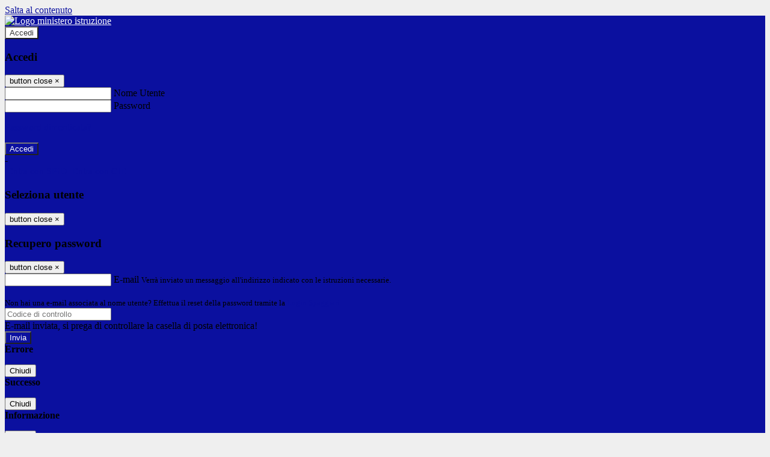

--- FILE ---
content_type: text/html; charset=UTF-8
request_url: https://www.imolalicei.edu.it/pagine/la-3ds-al-cnr-di-bologna
body_size: 16775
content:

<!DOCTYPE html>
<html lang="it">
<head>
<title>La 3DS al CNR di Bologna | Liceo Rambaldi - Valeriani - Alessandro da Imola</title>
<meta http-equiv="Content-Type" content="text/html; charset=UTF-8">
<meta name="viewport" content="width=device-width, initial-scale=1, shrink-to-fit=no">
<meta name="title" content="La 3DS al CNR di Bologna | Liceo Rambaldi - Valeriani - Alessandro da Imola">
<meta name="description" content="La 3DS al CNR di Bologna">
<meta name="keywords" content="">
<meta name="pvw-sede_codice" content="BOLS0006">
<meta name="category" content="Education">


<meta property="og:locale" content="it">
<meta property="og:type" content="article">
<meta property="og:title" content="La 3DS al CNR di Bologna">
<meta property="og:description" content="La 3DS al CNR di Bologna">
<meta property="og:image" content="https://cdn-image.spaggiari.eu/scaling2/?o=fTrBReVPprlLDtjKilI0Y4TfvjE,.png&amp;t=zQIy5rDxu41BVX21oa3sGEyVSbhFfD5h4992GYxlZhXQW4rqtrPwZGqlKdpRAIYx3C0X4cg2SY7m5Z9-JHfvd8oRvAzDw8V-95rUV87UeU-liWdAdjjoE8pMPlOmKi4hrKTopNeoiriOEIKuNh5Xab1gjR4SKGxnlpQ_cqxC_CPKikC-b1W49XmOgL_LCObKvQ,,">



<link rel="icon" href="https://cdn-image.spaggiari.eu/scaling2/?o=EaCJWn0IKfWYlFU7_L9h6SIi5bo,.png&amp;t=CCkUYmzvHfREQdlLj_FDXmIXKyeH7Df3bpoHnqxWZ-9dvyFPHUf1gArI1CHW0izrXNAio00kN3w4ow5HO44OR0MrODwjN8-Xi6d3KqpJzhQLr6zjo-v_NHG1NXrL-g_7h39qdMO5aXA0HNmuwn8PTvdna5DeKmofReP3yFXFXav1CrAh3v5d">
<link rel="apple-touch-icon" href="https://cdn-image.spaggiari.eu/scaling2/?o=EaCJWn0IKfWYlFU7_L9h6SIi5bo,.png&amp;t=CCkUYmzvHfREQdlLj_FDXmIXKyeH7Df3bpoHnqxWZ-9dvyFPHUf1gArI1CHW0izrXNAio00kN3w4ow5HO44OR0MrODwjN8-Xi6d3KqpJzhQLr6zjo-v_NHG1NXrL-g_7h39qdMO5aXA0HNmuwn8PTvdna5DeKmofReP3yFXFXav1CrAh3v5d">

<link rel="stylesheet" href="/pvw2/css/bootstrap-italia.min.css?v=20260125">
<link rel="stylesheet" href="/pvw2/css/font-awesome.css?v=20260125">
<link rel="stylesheet" href="/pvw2/css/xfonts.css?v=20260125">
<link rel="stylesheet" href="/pvw2/css/common.css?v=20260125">
<link rel="stylesheet" href="/pvw2/css/spid.css?v=20260125">
<link rel="stylesheet" href="/commons/lib/jsx/jQuery/plugins/realperson/jquery.realperson.css?v=20260125">

<style>
body
{
font-family: 'Titillium Web';
background-color: #EFEFEF;
}



a, a:hover
{
color: #0B109F;
}

.form-check [type="checkbox"]:checked + label::after
{
border-color: #333;
background-color: #333;
color: #fff;
}

.login_bg
{
background-color: #0B109F;
}

.login_text, .login_text:hover
{
color: #FFFFFF;
}

.logo_bg
{
background-color: #FFFFFF;
}

.logo_text, .logo_text:hover
{
color: #333333;
}

.menu_bg
{
background-color: #0B109F;
}

.menu_text, .menu_text:hover
{
color: #FFFFFF;
}

.footer_bg
{
background-color: #0B109F;
}

.footer_text, .footer_text:hover
{
color: #FFFFFF;
}

.primario_text, .primario_text:hover
{
color: #000000;
}

.secondario_text, .secondario_text:hover
{
color: #333333;
}


/*===================================================*/
/* Personalizzazione Sfondo Testata / Menù / Footer */
/*=================================================*/

.it-header-wrapper .it-header-slim-wrapper {
background: #0B109F;
}

.it-header-slim-wrapper .it-header-slim-wrapper-content a {
color: #FFFFFF;
}

.it-header-slim-wrapper .it-header-slim-wrapper-content .modal a {
color: #0B109F;
}

.it-header-slim-wrapper .it-header-slim-wrapper-content a .icon {
fill: #FFFFFF;
}

.it-header-wrapper .it-header-center-wrapper {
background-color: #FFFFFF!important;
}

.it-header-center-wrapper .it-header-center-content-wrapper .it-brand-wrapper a {
color: #333333;
}

.it-header-wrapper .it-header-navbar-wrapper {
background: #0B109F;
}

.navbar .navbar-collapsable .navbar-nav li a.nav-link {
color: #FFFFFF;
}

.navbar .navbar-collapsable .navbar-nav li a.nav-link.dropdown-toggle svg {
fill: #FFFFFF;
}

.it-header-wrapper .it-header-navbar-wrapper .custom-navbar-toggler svg
{
fill: #FFFFFF;
}



/*==========================================*/
/* Sezione Footer */
/*==========================================*/

.it-footer .it-footer-main {
background-color: #0B109F;
}

.it-footer-main
{
font-family: "Titillium Web"!important;
color: #FFFFFF;
}

.it-footer-main h3{
color: #FFFFFF;
}

.it-footer-main a{
color: #FFFFFF;
}


/*==========================================*/
/* Login / Social */
/*==========================================*/

.it-header-slim-wrapper .it-header-slim-wrapper-content .header-slim-right-zone .it-access-top-wrapper button {
background: #FFFFFF;
color: #333333;
}

.it-header-slim-wrapper .it-header-slim-wrapper-content .header-slim-right-zone .it-access-top-wrapper input {
background: #FFFFFF;
color: #333333;
}

.it-header-slim-wrapper .it-header-slim-wrapper-content .header-slim-right-zone .it-access-top-wrapper button:hover {
background: #FFFFFF;
}

.it-header-slim-wrapper .it-header-slim-wrapper-content .header-slim-right-zone .link-list-wrapper ul li a span {
color: #333;
}

.it-nav-wrapper .it-header-center-wrapper .it-header-center-content-wrapper .it-right-zone {
color: #333333;
}

.it-nav-wrapper .it-header-center-wrapper .it-header-center-content-wrapper .it-right-zone .it-socials ul .icon {
fill: #333333;
}

.it-nav-wrapper .it-header-center-wrapper .it-header-center-content-wrapper .it-right-zone .it-socials ul li a:hover .icon {
fill: #0B109F;
}

img.avatar-profile {
border: 2px solid #FFFFFF;
}

/*==========================================*/
/* Login Modal Form */
/*==========================================*/

.modal-dialog .modal-content .md-form label.active {
color: #0B109F;
}

.modal-dialog .modal-content .btn.color-box {
color: #FFFFFF;
}

.modal-dialog .modal-content .color-box {
background: #0B109F!important;
}

.modal-dialog .modal-content .btn .fab {
color: #0B109F!important;
}


/*==========================================*/
/* Logo - Intestazione*/
/*==========================================*/
.it-brand-wrapper .testo_t1, .it-brand-wrapper .testo_t2, .it-brand-wrapper .testo_t3
{
font-family: 'Titillium Web';
color: #333333;
}


/*==========================================*/
/* Menu di navigazione*/
/*==========================================*/

.it-header-navbar-wrapper .link-list-wrapper ul li a span {
color: #FFFFFF!important;
}

.it-header-navbar-wrapper .link-list-wrapper ul li a:hover span {
color: #FFFFFF!important;
}

.it-header-wrapper .it-nav-wrapper .it-header-navbar-wrapper.sticky
{
background-color: #0B109F;
}

.navbar .dropdown-menu
{
background-color: #0B109F;
}

.navbar .dropdown-menu::before {
background-color: #0B109F;
}


/*==========================================*/
/* Sezione News */
/*==========================================*/

.sezione-notizie .card .card-body h3.card-title {
color: #000000;
}

.sezione-notizie a.read-more {
color: #333333;
}

.sezione-notizie .card .card-body h3 a {
color: #000000;
}

.sezione-notizie .card .card-body h3 a:hover {
color: #000000;
}

.sezione-notizie .card .card-body p {
font-family: "Titillium Web";
}

.sezione-notizie .card .card-body p {
color: #333333;
}

.sezione-notizie .card:hover
{
outline: 3px solid #0B109F;
}


/*==========================================*/
/* Sezione news a scorrimento */
/*==========================================*/

.sezione-scorrimento .card .card-body h3 a
{
color: #000000;
}


/*==========================================*/
/* Widgets */
/*==========================================*/

#amministrativo .sezione-ammin:hover
{
outline: 3px solid #0B109F;
}

.sezione-widgets .widget:hover, .sezione-widgets .widget-servizi:hover
{
outline: 3px solid #0B109F;
}


/*==========================================*/
/* Eventi */
/*==========================================*/

.planning-calendar {
font-family: "Titillium Web";
}

.planning-day-listed:focus {
background-color: #FFFFFF;
}

.planning-day.planning-day-today {
background-color: #FFFFFF;
}

.latest-news-feed .latest-news-feed-header{
background-color: #0B109F;
color: #FFFFFF;
}

.latest-news-feed .latest-news-feed-body h3 a,
.latest-news-feed .latest-news-feed-body h3 a:hover{
color: #000000;
font-family: "Titillium Web";
}

.planning-day.planning-day-today .planning-day-num
{
color: #333333;
}

.planning-day.planning-day-listed.focus--mouse .planning-day-num
{
color: #333333;
}

.planning-day.planning-day-listed:focus .planning-day-num
{
color: #333333;
}

/*==========================================*/
/* Back to top */
/*==========================================*/

.back-to-top, .back-to-top:hover {
background: #FFFFFF;
}

.icon-light {
fill: #333333 !important;
}

/*==========================================*/
/* Breadcrumb & Bottone Scarica Visualizza */
/*==========================================*/

.breadcrumb-container .breadcrumb .breadcrumb-item.active a {
color: #000000;
}

.breadcrumb-container .breadcrumb .breadcrumb-item a {
color: #333;
}


.btn-warning {
color: #fff!important;
background-color: #0B109F;
border-color: #0B109F;
}

.btn-warning:hover {
color: #fff!important;
background-color: #3f3e3e;
border-color: #3f3e3e;
}

/*==========================================*/
/* Pagina Semplice */
/*==========================================*/

.contenuto-sito h1
{
color: #000000;
}

.contenuto-sito p a {
color: #0B109F;
}

/*==========================================*/
/* Gruppo di Pagine */
/*==========================================*/

.contenuto-sito .section-gruppo-pagina .content-index--menu ul.lv1 li.list-element.lv1>.media {
background-color: #0B109F;
color: #FFFFFF!important;
border-bottom: 0px;
}

.contenuto-sito .section-gruppo-pagina .content-index--menu ul.lv1 li.list-element.lv1>.media a {
color: #FFFFFF!important;
border-bottom: 0px;
}


/*==========================================*/
/* Panoramica */
/*==========================================*/

.contenuto-sito.contenuto-panoramica .section_title
{
background: #0B109F;
}

.contenuto-sito.contenuto-panoramica h1, .contenuto-sito.contenuto-panoramica p
{
color: #FFFFFF;
}


/*==========================================*/
/* Schede / Servizi */
/*==========================================*/

.contenuto-schede-index .section_title
{
background: #0B109F;
}

.contenuto-schede-index .section_title h1, .contenuto-schede-index .section_title p
{
color: #FFFFFF;
}


/*==========================================*/
/* News */
/*==========================================*/
.contenuto-sito .pagina .card.card-big .flag-icon{
background: #0B109F;
}

.contenuto-sito .pagina .card.border-left-card {
border-left: 5px solid #0B109F;
}

.contenuto-sito .pagina .card.card-big .card-body p{
font-family: "Titillium Web",Geneva,Tahoma,sans-serif;
}


/*==========================================*/
/* Amministrazione / Albo */
/*==========================================*/

.amministrazione-trasparente .indice .categorie li.categorie-item.titolo_trasparenza {
background-color: #0B109F!important;
}

.amministrazione-trasparente .indice .categorie li.categorie-item.titolo_trasparenza label{
color: #FFFFFF!important;
}

.amministrazione-trasparente .indice .categorie li.categorie-item.oggetto_trasparenza a{
color: #000000;
}

.badge-light{
color: #FFFFFF;
background-color: #0B109F;
}

/* Colonna DX*/

.amministrazione-trasparente .trasparenza-content .tabella-ricerca .search-table2 button{
border: 1px solid #ddd;
background: #fff;
}

.amministrazione-trasparente .trasparenza-content #box-search {
border: 1px solid #ddd;
background: #fff;
}

.amministrazione-trasparente .trasparenza-content #box-categoria {
border: 1px solid #ddd;
background: #fff;
}

.amministrazione-trasparente .trasparenza-content #box-search .form_sez_trasparenza {
color: #767676!important;
}

.amministrazione-trasparente .trasparenza-content #box-categoria .select_trasparenza {
color: #333333;
}


/*==========================================*/
/* Pagina Speciale 1 */
/*==========================================*/

.tabella-standard #testata-tabella, .tabella-standard2 #testata-tabella
{
background:#0B109F;
color:#FFFFFF;
}

table .odd{
background:#f9f9f9;
}
table .even{
background:#eee;
}

.tabella #testata-tabella{
background:#0B109F;
color:white;
}

.tabella td, .tabella th{
border: 1px solid #fff;
}

span.orari-precise {
color: #333;
}

span.docente-attivo {
color: #333;
}

#serbatoio-pon #testata-serbatoio {
background:#0B109F;
color:white;
}

#serbatoio-pon td, #serbatoio-pon th{
border: 1px solid #ccc;
}

/*==========================================*/
/* Pagina Speciale 2: Galleria Video; */
/*==========================================*/

.contenuto-sito .boxvideo {
background-color: #eee;
}

.contenuto-sito .box-video{
background: #fff;
box-shadow: 0 1px 1px rgba(0, 0, 0, 0.15);
}

.video-card-slide .it-video-card-slide {
border: 1px solid #e3e4e6;
}

.video-card-slide .it-video-card-slide .owl-nav button{
background-color: #0B109F;
color: #fff;
}

.video-card-slide .it-video-card-slide .owl-dots .owl-dot {
background: #0B109F;
}

/*==========================================*/
/* Pagina Speciale 3: Contatti */
/*==========================================*/

.sezione-contatti {
border: 1px solid #e3e3e3;
background-color: #f5f5f5;
}

.sezione-contatti .contact-dati .unico-info p{
color: #000000;
}

.sezione-contatti .contact-dati .unico-info a{
color: #000;
}

.sezione-contatti .card:after {
background-color: #fff;
}

.sezione-contatti .title-contact h3 {
color: #000000;
}

.sezione-contatti .form-group .input-group-text {
color: #495057;
background-color: #e9ecef;
border: 1px solid #ced4da;
border-radius: .25rem;
}

.sezione-contatti .form-group .input-group input {
border-top: 1px solid #f5f5f5;
}

.sezione-contatti .card-body .send-button .btn-rounded {
color: #333333;
background-color: #FFFFFF;
}

/* ---------------------------*/

.sezione-informazione-scuola {
border: 1px solid #e3e3e3;
background-color: #f5f5f5;
}

.sezione-informazione-scuola #tabelle-orari {
background-color: #fff;
}

.sezione-informazione-scuola #tabelle-orari td {
border: 1px solid#ccc;
}

.sezione-informazione-scuola .nota-bene a {
color: #000000;
}


/*==========================================*/
/* Varie */
/*==========================================*/

.rssmaintitle
{
background-color: #0B109F;
color: #FFFFFF;
}

.rsstitle
{
color: #000000;
}

.rsstext
{
color: #333333;
}

:focus:not(.focus--mouse):not([data-focus-mouse="true"]) {
border-color: #0B109F !important;
box-shadow: 0 0 0 2px #0B109F !important;
outline: 0 !important;
}


/*==========================================*/
/* MEDIA QUERIES */
/*==========================================*/

@media (max-width: 1200px) and (min-width: 992px){

}

@media (max-width: 991px) and (min-width: 768px){
.it-header-wrapper .it-header-navbar-wrapper {
background: none;
color: #FFFFFF;
}

img.avatar-profile {
border: 2px solid #FFFFFF;
}

.navbar .navbar-collapsable .menu-wrapper {
background-color: #0B109F;
}

.navbar .navbar-collapsable .navbar-nav li a.nav-link {
color: #FFFFFF;
}

.it-header-navbar-wrapper .link-list-wrapper ul li h3 {
color: #FFFFFF;
}

.navbar .navbar-collapsable .navbar-nav li a.nav-link.dropdown-toggle svg {
fill: #FFFFFF;
}

.it-header-navbar-wrapper .link-list-wrapper ul li a span {
color: #FFFFFF!important;
}

.it-header-navbar-wrapper .link-list-wrapper ul li a:hover span {
color: #FFFFFF!important;
}

.amministrazione-trasparente .trasparenza-content #box-categoria .select_trasparenza {
color: #333333;
}
}

@media (max-width: 767px) and (min-width: 408px){
}

@media (max-width: 767px){
.it-header-wrapper .it-header-navbar-wrapper {
background: none;
color: #FFFFFF;
}

img.avatar-profile {
border: 2px solid #FFFFFF;
}

.navbar .navbar-collapsable .menu-wrapper {
background-color: #0B109F;
}

.navbar .navbar-collapsable .navbar-nav li a.nav-link {
color: #FFFFFF;
}


.it-header-navbar-wrapper .link-list-wrapper ul li h3 {
color: #FFFFFF;
}

.navbar .navbar-collapsable .navbar-nav li a.nav-link.dropdown-toggle svg {
fill: #FFFFFF;
}

.it-header-navbar-wrapper .link-list-wrapper ul li a span {
color: #FFFFFF!important;
}

.it-header-navbar-wrapper .link-list-wrapper ul li a:hover span {
color: #FFFFFF!important;
}

.video-card-slide .it-video-card-slide {
border: 1px solid #e3e4e6;
}
}
</style>




<link rel="stylesheet" href="/pvw2/css/fotorama.css?v=20260125">
<!-- <link rel="stylesheet" href="/pvw2/lib/js/jstree/themes/default/style.min.css"> -->


<link rel="stylesheet" href="https://cspace.spaggiari.eu//pub/BOLS0006/animazioni/neon/style.css">
		<script src="https://cspace.spaggiari.eu//pub/BOLS0006/animazioni/neon/rendered.js"></script>


<!-- matomo:na -->

</head>


<body>
<a class="skip-link screen-reader-text" href="#maincontent">Salta al contenuto</a>
<header class="it-header-wrapper">
<div class="it-header-slim-wrapper">
<div class="container">
<div class="row">
<div class="col-12">
<div class="it-header-slim-wrapper-content">
<div class="nav-mobile">

<a href="https://www.miur.gov.it/" target="_blank" title="Link ministero istruzione"><img src="/pvw2/img/logo-ministero.png" class="img-ministero" alt="Logo ministero istruzione"></a>


</div>
<!-- Sezione Autenticazione / Scelta Lingua -->
<div class="header-slim-right-zone">
<!-- multilang space -->

<div class="it-access-top-wrapper">

<button class="btn btn-primary btn-sm" data-toggle="modal" data-target="#LoginModalForm"><i aria-hidden="true" class="fa fa-user-circle"></i> Accedi</button>


</div>
</div>

<!-- Modal cerca -->

<div class="modal fade" id="searchModal" tabindex="-1" role="dialog" aria-labelledby="searchModalTitle" style="display: none;" aria-hidden="true">
<div class="modal-dialog" role="document">
<div class="modal-content">
<form role="search" action="/cerca">
<div class="modal-header-fullsrc">
<div class="container">
<div class="row">
<div class="col-11">
<h2 class="modal-title" id="searchModalTitle">
Cerca
</h2>
</div>
<div class="col-1 pt-xl-3 pt-2">
<button type="button" class="close" data-dismiss="modal" aria-label="Chiudi ricerca" aria-hidden="false">
<svg class="icon">
<use xlink:href="/pvw2/img/sprite.svg#it-close-big"></use>
</svg>
</button>
</div>
</div>
</div>
</div>
<div class="modal-body-search">
<div class="container">
<div class="row" aria-hidden="false">
<div class="col-lg-12 col-md-12 col-sm-12">
<div class="form-group">
<div class="input-group">
<label for="cerca-txt" class="sr-only active">Cerca</label>
<input type="hidden" name="tipo" value="cerca">
<input type="text" name="cerca_sito" class="form-control" id="cerca-txt" placeholder="Cerca nel sito" data-element="search-modal-input">
<div class="input-group-append">
<button type="submit" class="btn btn-secondary mt-2" data-element="search-submit">Cerca</button>
</div>
</div>
</div>
</div>
</div>
<div class="row">
<div class="col-12">

<fieldset class="mb-3">
<legend>Filtra per argomento</legend>

<a href="/cerca?tag=biblioteca"><span class="badge badge-outline-primary rounded-pill p-2 mb-2">Biblioteca</span></a>


<a href="/cerca?tag=consigli di istituto"><span class="badge badge-outline-primary rounded-pill p-2 mb-2">Consigli di istituto</span></a>


<a href="/cerca?tag=didattica"><span class="badge badge-outline-primary rounded-pill p-2 mb-2">Didattica</span></a>


<a href="/cerca?tag=istituto"><span class="badge badge-outline-primary rounded-pill p-2 mb-2">Istituto</span></a>


<a href="/cerca?tag=offerta formativa"><span class="badge badge-outline-primary rounded-pill p-2 mb-2">Offerta formativa</span></a>


<a href="/cerca?tag=organigramma"><span class="badge badge-outline-primary rounded-pill p-2 mb-2">Organigramma</span></a>


<a href="/cerca?tag=privacy"><span class="badge badge-outline-primary rounded-pill p-2 mb-2">Privacy</span></a>


<a href="/cerca?tag=regolamento d&#039;istituto"><span class="badge badge-outline-primary rounded-pill p-2 mb-2">Regolamento d&#039;istituto</span></a>


<a href="/cerca?tag=segreteria"><span class="badge badge-outline-primary rounded-pill p-2 mb-2">Segreteria</span></a>


<a href="/cerca?tag=sicurezza"><span class="badge badge-outline-primary rounded-pill p-2 mb-2">Sicurezza</span></a>


</fieldset>


</div>
</div>
</div>
</div>
</form>
</div>
</div>
</div>


<!-- /Modal cerca -->

<!-- Modal Login -->
<div class="modal fade" id="LoginModalForm" tabindex="-1" role="dialog" aria-labelledby="myModalLabel" aria-hidden="true">
<div class="modal-dialog" role="document">
<div class="modal-content login-form">
<div class="modal-testata text-center">
<h3 class="modal-title w-100 dark-grey-text font-weight-bold my-3" id="myModalLabel"><strong>Accedi</strong></h3>
<button type="button" class="close" data-dismiss="modal" aria-label="Close"><span class="sr-only">button close</span>
<span aria-hidden="true">&times;</span>
</button>
</div>
<div class="modal-body mx-4">
<div class="md-form mb-5">
<input type="email" id="accedi-mail" class="form-control validate">
<label data-error="wrong" data-success="right" for="accedi-mail">Nome Utente</label>
</div>
<div class="md-form pb-3">
<input type="password" id="accedi-pwd" class="form-control validate">
<label data-error="wrong" data-success="right" for="accedi-pwd">Password</label>
<p class="font-small color-text d-flex justify-content-end"><a href="#" class="color-text ml-1 pwd-reset">Password dimenticata?</a></p>
</div>
<div class="md-form pb-1">
<div class="alert alert-danger accedi-error d-none" role="alert">

</div>
</div>
<div class="text-center mb-3">
<input type="button" value="Accedi" class="btn color-box btn-block btn-rounded z-depth-1a btn-accedi"/>
</div>
<div class="text-center mb-3">
-
</div>
<div class="text-center mb-3">
<a href="#" class="spid_btn italia-it-button italia-it-button-size-m button-spid" aria-haspopup="true" aria-expanded="false"
onclick="window.location.href='https://web.spaggiari.eu/home/app/default/loginsp.php?act=spidLoginPV&custcode=BOLS0006&fin=https%3A%2F%2Fwww.imolalicei.edu.it%2Fpvw2%2Fapp%2Fdefault%2Fpvwauthspid.php%3Fact%3DloginSPID%26rel%3DaHR0cHM6Ly93d3cuaW1vbGFsaWNlaS5lZHUuaXQvcGFnaW5lL2xhLTNkcy1hbC1jbnItZGktYm9sb2duYQ%3D%3D'">
<span class="italia-it-button-icon">
<img src="/home/img/spid_btn/spid-ico-circle-bb.svg" onerror="this.src='/home/img/spid_btn/spid-ico-circle-bb.png'; this.onerror=null;" alt="" />
</span>
<span class="italia-it-button-text">Entra con SPID</span>
</a>
<a href="#" class="spid_btn italia-it-button italia-it-button-size-m button-spid" aria-haspopup="true" aria-expanded="false"
onclick="window.location.href='https://web.spaggiari.eu/home/app/default/loginsp.php?act=spidLoginPV&custcode=BOLS0006&fin=https%3A%2F%2Fwww.imolalicei.edu.it%2Fpvw2%2Fapp%2Fdefault%2Fpvwauthspid.php%3Fact%3DloginSPID%26rel%3DaHR0cHM6Ly93d3cuaW1vbGFsaWNlaS5lZHUuaXQvcGFnaW5lL2xhLTNkcy1hbC1jbnItZGktYm9sb2duYQ%3D%3D'">
<span class="italia-it-button-icon">
<img src="/home/img/cie-graphics-master/SVG/Logo_CIE_ID.svg" onerror="this.src='/home/img/cie-graphics-master/PNG/entra con cie.png'; this.onerror=null;" alt="" />
</span>
<span class="italia-it-button-text">Entra con CIE</span>
</a>
</div>
</div>
</div>
</div>
</div>
<!-- /Modal Login -->

<!-- Modal selezione utente -->
<div class="modal fade" id="UserSelectModalForm" tabindex="-1" role="dialog" aria-labelledby="myModalLabel2" aria-hidden="true">
<div class="modal-dialog" role="document">
<div class="modal-content login-form">
<div class="modal-testata text-center">
<h3 class="modal-title w-100 dark-grey-text font-weight-bold my-3" id="myModalLabel2"><strong>Seleziona utente</strong></h3>
<button type="button" class="close" data-dismiss="modal" aria-label="Close"><span class="sr-only">button close</span>
<span aria-hidden="true">&times;</span>
</button>
</div>
<div class="modal-body mx-4">

</div>
</div>
</div>
</div>
<!-- /Modal selezione utente -->

<!-- Modal pwd dimenticata -->
<div class="modal fade" id="ForgotPwdModalForm" tabindex="-1" role="dialog" aria-labelledby="myModalLabel3" aria-hidden="true">
<div class="modal-dialog" role="document">
<div class="modal-content login-form">
<div class="modal-testata text-center">
<h3 class="modal-title w-100 dark-grey-text font-weight-bold my-3" id="myModalLabel3"><strong>Recupero password</strong></h3>
<button type="button" class="close" data-dismiss="modal" aria-label="Close"><span class="sr-only">button close</span>
<span aria-hidden="true">&times;</span>
</button>
</div>
<div class="modal-body mx-4">
<form id="pvw-reminder-form">
<div class="md-form pb-3">
<input type="email" id="forgot-mail" name="eml" class="form-control validate">
<label data-error="wrong" data-success="right" for="forgot-mail">E-mail</label>
<small>Verrà inviato un messaggio all'indirizzo indicato con le istruzioni necessarie.</small><br><br>
<small>Non hai una e-mail associata al nome utente? Effettua il reset della password tramite la
<a href="https://web.spaggiari.eu" target="_blank">Login Spaggiari</a></small>
</div>
<div class="md-form pb-1">
<input type="text" name="captcha" class="captcha" placeholder="Codice di controllo">
</div>
<div class="md-form pb-1">
<div class="alert alert-success reset-success d-none" role="alert">
E-mail inviata, si prega di controllare la casella di posta elettronica!
</div>
</div>
<div class="md-form pb-1">
<div class="alert alert-danger reset-error d-none" role="alert">

</div>
</div>
<div class="text-center mb-3">
<input type="hidden" value="akRSPWRQ" name="a">
<input type="button" value="Invia" class="btn color-box btn-block btn-rounded z-depth-1a btn-reminder"/>
</div>
</form>
</div>
</div>
</div>
</div>
<!-- /Modal pwd dimenticata -->

<!-- Modal vari -->
<div class="modal fade" tabindex="-1" role="dialog" id="error-modal" data-backdrop="static" data-keyboard="false">
<div class="modal-dialog modal-dialog-centered" role="document">
<div class="modal-content">
<div class="modal-header">
<span class="modal-title"><strong>Errore</strong></span>
</div>
<div class="modal-body">
<div class="row">
<div class="col-12 text-center mt-1">
<i aria-hidden="true" class="fas fa-times-circle error-modal-icon"></i>
<p class="error-modal-text text-center mt-2 mb-0"></p>
</div>
</div>
</div>
<div class="modal-footer">
<button type="button" class="btn btn-secondary btn-azione" data-dismiss="modal">Chiudi</button>
</div>
</div>
</div>
</div>
<div class="modal fade" tabindex="-1" role="dialog" id="ok-modal" data-backdrop="static" data-keyboard="false">
<div class="modal-dialog modal-dialog-centered" role="document">
<div class="modal-content">
<div class="modal-header">
<span class="modal-title"><strong>Successo</strong></span>
</div>
<div class="modal-body">
<div class="row">
<div class="col-12 text-center mt-1">
<i aria-hidden="true" class="fas fa-check-circle ok-modal-icon"></i>
<p class="ok-modal-text text-center mt-2 mb-0"></p>
</div>
</div>
</div>
<div class="modal-footer">
<button type="button" class="btn btn-secondary btn-azione" data-dismiss="modal">Chiudi</button>
</div>
</div>
</div>
</div>
<div class="modal fade" tabindex="-1" role="dialog" id="info-modal" data-backdrop="static" data-keyboard="false">
<div class="modal-dialog modal-dialog-centered" role="document">
<div class="modal-content">
<div class="modal-header">
<span class="modal-title"><strong>Informazione</strong></span>
</div>
<div class="modal-body">
<div class="row">
<div class="col-12 text-center mt-1">
<i aria-hidden="true" class="fas fa-info-circle info-modal-icon"></i>
<p class="info-modal-text text-center mt-2 mb-0"></p>
</div>
</div>
</div>
<div class="modal-footer">
<button type="button" class="btn btn-secondary btn-azione" data-dismiss="modal">Chiudi</button>
</div>
</div>
</div>
</div>
<div class="modal fade" tabindex="-1" role="dialog" id="loading-modal" data-backdrop="static" data-keyboard="false">
<div class="modal-dialog modal-dialog-centered" role="document">
<div class="modal-content">
<div class="modal-header">
<span class="modal-title" style="font-weight:bold">Attendere...</span>
</div>
<div class="modal-body">
<div class="row">
<div class="col-12 text-center py-5 px-5">
<div class="d-flex justify-content-center">
<div class="spinner-border" role="status"></div>
</div>
Attendere il completamento dell'operazione...
</div>
</div>
</div>
</div>
</div>
</div>
<div class="modal fade" id="sp-event-modal" tabindex="-1" role="dialog" aria-hidden="true">
<div class="modal-dialog modal-xl" role="document">
<div class="modal-content">
<div class="modal-body mx-4">

</div>
<div class="modal-footer">
<div class="btn-modal-fixed-top-right">
<button type="button" class="btn btn-outline-secondary btn-modal-close" data-dismiss="modal" data-tooltip="tooltip" title="Chiudi">
<span class="sr-only">Chiudi</span>
<svg class="icon">
<use xlink:href="/pvw2/img/sprite.svg#it-close-big"></use>
</svg>
</button>
</div>
</div>
</div>
</div>
</div>
<div class="modal fade" id="content-modal" tabindex="-1" role="dialog" aria-hidden="true">
<div class="modal-dialog modal-xl" role="document">
<div class="modal-content">
<div class="modal-body">

</div>
<div class="modal-footer">
<div class="btn-modal-fixed-top-right">
<button type="button" class="btn btn-outline-secondary btn-modal-close" data-dismiss="modal" data-tooltip="tooltip" title="Chiudi">
<span class="sr-only">Chiudi</span>
<svg class="icon">
<use xlink:href="/pvw2/img/sprite.svg#it-close-big"></use>
</svg>
</button>
</div>
</div>
</div>
</div>
</div>
<!-- /Modal vari -->
</div>
</div>
</div>
</div>
</div>
<div class="it-nav-wrapper">
<div class="it-header-center-wrapper">
<div class="container">
<div class="row">
<div class="col-12">
<div class="it-header-center-content-wrapper">
<div class="it-brand-wrapper">
<a href="/" title="Torna alla homepage">

<div>
<span class="media">
<img class="align-self-center logo_scuola" src="https://cdn-image.spaggiari.eu/scaling2/?o=N7cxIjl29CoMqvvJ2Rw_OBmS1Uc,.png&amp;t=H8aPKJSpZgld2dtlOeYKSoiu1-edHo4LrD3Zg9e3-_gH3shGhxgFSPaTHh9Go27Gmb3fYG4NDgzXipyDFRIB0KPobEzXl98pqd4LgIBb1-FsxnN8RV4GDloN1SXJvigR8PorUFAcFbEdG5JbdMXYt6hSZk_SI4E6VxYbmbgheN3U4N6C2uXs" alt="Liceo Rambaldi - Valeriani - Alessandro da Imola">

</span>
</div>


</a>
</div>
<div class="it-right-zone">
<div class="it-search-wrapper">
<div class="hidden-xs search" style="float:right;">
<div class="pull-right">
<span class="input-group-btn">
<button class="btn-search search-link rounded-icon" type="button" data-toggle="modal" data-target="#searchModal" aria-label="Apri ricerca" data-element="search-modal-button">
<svg class="icon">
<use xlink:href="/pvw2/img/sprite.svg#it-search"></use>
</svg>
</button>
</span>
</div>
</div>
</div>
</div>
</div>
</div>
</div>
</div>
</div>


<div id="navigation-bar" class="it-header-navbar-wrapper">
<div class="container">
<div class="row">
<div class="col-12">
<nav class="navbar navbar-expand-lg has-megamenu" aria-label="Menu principale">
<button class="custom-navbar-toggler" type="button" aria-controls="nav10" aria-expanded="false" aria-label="Toggle navigation" data-target="#nav10">
<svg class="icon">
<use xlink:href="/pvw2/img/sprite.svg#it-burger"></use>
</svg>
</button>
<div class="navbar-collapsable" id="nav10">
<div class="overlay"></div>
<div class="close-div sr-only">
<button class="btn close-menu" type="button"><span class="it-close"></span>close</button>
</div>
<div class="menu-wrapper">
<ul class="navbar-nav" data-element="menu">

<li class="nav-item dropdown">
<a class="nav-link dropdown-toggle" href="#" data-toggle="dropdown" aria-expanded="false">
<span>Scuola</span>
<svg class="icon icon-xs">
<use xlink:href="/pvw2/img/sprite.svg#it-expand"></use>
</svg>
</a>

<div class="dropdown-menu">
<div class="link-list-wrapper">
<ul class="link-list" data-element="school-submenu">

<li class="d-none">
<a class="list-item" href="/panoramica/Scuola" target="_self" data-element="overview">
<span><strong>Panoramica</strong></span>
</a>
</li>


<li>
<a class="list-item" href="/pagine/presentazione" target="_self" >
<span>Presentazione</span>
</a>
</li>


<li>
<a class="list-item" href="/luoghi" target="_self" data-element="school-locations">
<span>I luoghi</span>
</a>
</li>


<li>
<a class="list-item" href="/persone" target="_self" >
<span>Le persone</span>
</a>
</li>


<li>
<a class="list-item" href="/pagine/i-numeri-della-scuola" target="_self" >
<span>I numeri della scuola</span>
</a>
</li>


<li>
<a class="list-item" href="/carte-della-scuola" target="_self" >
<span>Le carte della scuola</span>
</a>
</li>


<li>
<a class="list-item" href="/organizzazione" target="_self" >
<span>Organizzazione</span>
</a>
</li>


<li>
<a class="list-item" href="/pagine/la-storia" target="_self" >
<span>La storia</span>
</a>
</li>


</ul>
</div>
</div>
</li>


<li class="nav-item dropdown">
<a class="nav-link dropdown-toggle" href="#" data-toggle="dropdown" aria-expanded="false">
<span>Servizi</span>
<svg class="icon icon-xs">
<use xlink:href="/pvw2/img/sprite.svg#it-expand"></use>
</svg>
</a>

<div class="dropdown-menu">
<div class="link-list-wrapper">
<ul class="link-list" data-element="services-submenu">

<li class="d-none">
<a class="list-item" href="/panoramica/Servizi" target="_self" data-element="overview">
<span><strong>Panoramica</strong></span>
</a>
</li>


<li>
<a class="list-item" href="/servizi-famiglie" target="_self" data-element="service-type">
<span>Famiglie e studenti</span>
</a>
</li>


<li>
<a class="list-item" href="/servizi-personale" target="_self" data-element="service-type">
<span>Personale scolastico</span>
</a>
</li>


<li>
<a class="list-item" href="/percorsi-studio" target="_self" >
<span>Percorsi di studio</span>
</a>
</li>


<li>
<a class="list-item" href="/pagine/parliamone-torna-lo-sportello-dascolto-psicologico-25" target="_self" >
<span>Sportello d&#039;ascolto</span>
</a>
</li>


</ul>
</div>
</div>
</li>


<li class="nav-item dropdown">
<a class="nav-link dropdown-toggle" href="#" data-toggle="dropdown" aria-expanded="false">
<span>Novità</span>
<svg class="icon icon-xs">
<use xlink:href="/pvw2/img/sprite.svg#it-expand"></use>
</svg>
</a>

<div class="dropdown-menu">
<div class="link-list-wrapper">
<ul class="link-list" data-element="news-submenu">

<li class="d-none">
<a class="list-item" href="/panoramica/Novit%C3%A0" target="_self" data-element="overview">
<span><strong>Panoramica</strong></span>
</a>
</li>


<li>
<a class="list-item" href="/archivio-news" target="_self" >
<span>Le notizie</span>
</a>
</li>


<li>
<a class="list-item" href="/comunicati" target="_self" >
<span>Le circolari</span>
</a>
</li>


<li>
<a class="list-item" href="/pagine/calendario-eventi" target="_self" >
<span>Calendario eventi</span>
</a>
</li>


<li>
<a class="list-item" href="/albo-online" target="_self" >
<span>Albo online</span>
</a>
</li>


</ul>
</div>
</div>
</li>


<li class="nav-item dropdown">
<a class="nav-link dropdown-toggle" href="#" data-toggle="dropdown" aria-expanded="false">
<span>Didattica</span>
<svg class="icon icon-xs">
<use xlink:href="/pvw2/img/sprite.svg#it-expand"></use>
</svg>
</a>

<div class="dropdown-menu">
<div class="link-list-wrapper">
<ul class="link-list" data-element="teaching-submenu">

<li class="d-none">
<a class="list-item" href="/panoramica/Didattica" target="_self" data-element="overview">
<span><strong>Panoramica</strong></span>
</a>
</li>


<li>
<a class="list-item" href="/pagine/offerta-formativa" target="_self" >
<span>Offerta formativa</span>
</a>
</li>


<li>
<a class="list-item" href="/pagine/orario-definitivo-as-2025-26" target="_self" >
<span>Orario delle lezioni</span>
</a>
</li>


<li>
<a class="list-item" href="/pagine/i-progetti-delle-classi" target="_self" >
<span>I progetti delle classi</span>
</a>
</li>


</ul>
</div>
</div>
</li>


<li class="nav-item dropdown">
<a class="nav-link dropdown-toggle" href="#" data-toggle="dropdown" aria-expanded="false">
<span>I nostri Partner</span>
<svg class="icon icon-xs">
<use xlink:href="/pvw2/img/sprite.svg#it-expand"></use>
</svg>
</a>

<div class="dropdown-menu">
<div class="link-list-wrapper">
<ul class="link-list" data-element="custom-submenu">

<li>
<a class="list-item" href="/pagine/le-famiglie" target="_self" >
<span>Le Famiglie</span>
</a>
</li>


<li>
<a class="list-item" href="/pagine/imprese" target="_self" >
<span>Imprese</span>
</a>
</li>


<li>
<a class="list-item" href="/pagine/le-associazioni" target="_self" >
<span>Le Associazioni</span>
</a>
</li>


<li>
<a class="list-item" href="/pagine/musei-di-bologna-e-biblioteche-comunali" target="_self" >
<span>Musei di Bologna e Biblioteche comunali</span>
</a>
</li>


<li>
<a class="list-item" href="/pagine/formazione-iniziative-del-polo-liceale-finanziate-dal-distretto-per-listruzione-cisst" target="_self" >
<span>Distretto dell&#039;Istruzione CISS/T</span>
</a>
</li>


</ul>
</div>
</div>
</li>


</ul>
<div class="it-search-wrapper">
<div class="hidden-desk search" style="float:left;">
<div class="pull-right">
<form class="navbar-right" role="search" action="/cerca">
<div class="input-group search-shadow">
<label for="cerca-mobile" class="sr-only">Campo di ricerca per le pagine del sito</label>
<input type="hidden" name="tipo" value="cerca">
<input id="cerca-mobile" type="text" name="cerca_sito" class="form-control" placeholder="Cerca nel sito">
<span class="input-group-btn">
<button class="btn-search search-link rounded-icon" type="submit">
<svg class="icon">
<use xlink:href="/pvw2/img/sprite.svg#it-search"></use>
</svg>
</button>
</span>
</div>
</form>
</div>
</div>
</div>
</div>
</div>
</nav>
</div>
</div>
</div>
</div>


</div>
</header>


<main class="container pb-4 px-4 sfondo-pagina" id="maincontent">


<nav class="breadcrumb-container" aria-label="Percorso di navigazione">
<ol class="breadcrumb flex-wrap" data-element="breadcrumb">

<li class="breadcrumb-item">
<a href="/">Home</a>
<span class="separator">&gt;</span>
</li>


<li class="breadcrumb-item">
<a href="/panoramica/Didattica?source=199">Didattica</a>
<span class="separator">&gt;</span>
</li>


<li class="breadcrumb-item">
<a href="/pagine/offerta-formativa">Offerta formativa</a>
<span class="separator">&gt;</span>
</li>


<li class="breadcrumb-item">
<a href="/pagine/percorsi-per-le-competenze-trasversali-e-lorientamento">Percorsi per le Competenze Trasversali e l&#039;Orientamento</a>
<span class="separator">&gt;</span>
</li>


<li class="breadcrumb-item">
<a href="/pagine/esperienze-di-alternanza-sl-as2017-18">Esperienze di alternanza S/L A.S.2017-18</a>
<span class="separator">&gt;</span>
</li>


<li class="breadcrumb-item">
La 3DS al CNR di Bologna
</li>


</ol>
</nav>


<section class="contenuto-sito">
<div class="section-gruppo-pagina">
<div class="col-12 col-md-4 table-border">

<nav class="navbar navbar-expand-lg has-megamenu affix-top">
<button class="navbar-toggler mb-2" type="button" data-toggle="collapse" data-target="#content-index" aria-controls="content-index" aria-expanded="false" aria-label="Toggle navigation">
<svg class="icon"><use xlink:href="/pvw2/img/sprite.svg#it-burger"></use></svg>
Menu di navigazione
</button>
<div id="content-index" class="menu-laterale navbar-collapse collapse ">
<ul>
<li class="base-parent">
<div class="titolo">

<a class="" href="/pagine/offerta-formativa">Offerta formativa </a>


</div>
<ul data-element="page-index">

<li>
<a class="" href="/pagine/podcast-droni-e-corsi-in-inglese-nel-piano-estate-2024-del-polo-liceale-di-imola">Podcast, droni e corsi in inglese nel Piano Estate 2024 del Polo Liceale di Imola 
<svg class="toggle-collapse" aria-label="Apri/chiudi menu" href="#collapse2532" data-toggle="collapse" aria-expanded="false" aria-controls="collapse2532">
<use xlink:href="/pvw2/img/sprite.svg#it-expand"></use>
</svg>
</a>
<ul id="collapse2532" class="collapse-submenu collapse">

<li>
<a class="" href="/pagine/piano-estate-2024-c-tempo-di-iscriversi-fino-all11-giugno">Piano estate 2024, c'è tempo di iscriversi fino all'11 giugno </a>
</li>


</ul>
</li>


<li>
<a class="" href="/pagine/piano-triennale-dellofferta-formativa-2025-2028">Piano Triennale dell'Offerta Formativa 2025-2028 
<svg class="toggle-collapse" aria-label="Apri/chiudi menu" href="#collapse2468" data-toggle="collapse" aria-expanded="false" aria-controls="collapse2468">
<use xlink:href="/pvw2/img/sprite.svg#it-expand"></use>
</svg>
</a>
<ul id="collapse2468" class="collapse-submenu collapse">

<li>
<a class="" href="/pagine/curricolo-digitale">Curricolo digitale </a>
</li>


<li>
<a class="" href="/pagine/curricolo-per-lorientamento-verticale">Curricolo per l'orientamento verticale </a>
</li>


<li>
<a class="" href="/pagine/curricolo-per-leducazione-civica">Curricolo per l'Educazione Civica </a>
</li>


</ul>
</li>


<li>
<a class="" href="/pagine/ampliamento-dellofferta-formativa">Ampliamento dell'Offerta Formativa 
<svg class="toggle-collapse" aria-label="Apri/chiudi menu" href="#collapse2377" data-toggle="collapse" aria-expanded="false" aria-controls="collapse2377">
<use xlink:href="/pvw2/img/sprite.svg#it-expand"></use>
</svg>
</a>
<ul id="collapse2377" class="collapse-submenu collapse">

<li>
<a class="" href="/pagine/progetto-erasmus-1">Progetto Erasmus+ 
<svg class="toggle-collapse" aria-label="Apri/chiudi menu" href="#collapse1703" data-toggle="collapse" aria-expanded="false" aria-controls="collapse1703">
<use xlink:href="/pvw2/img/sprite.svg#it-expand"></use>
</svg>
</a>
<ul id="collapse1703" class="collapse-submenu collapse">

<li>
<a class="" href="/pagine/erasmus-20252026">Erasmus+ 2025/2026 
<svg class="toggle-collapse" aria-label="Apri/chiudi menu" href="#collapse2635" data-toggle="collapse" aria-expanded="false" aria-controls="collapse2635">
<use xlink:href="/pvw2/img/sprite.svg#it-expand"></use>
</svg>
</a>
<ul id="collapse2635" class="collapse-submenu collapse">

<li>
<a class="" href="/pagine/meeting-europroject-il-polo-liceale-di-imola-ad--armentires">Meeting Europroject, il Polo Liceale di Imola ad  Armentières </a>
</li>


<li>
<a class="" href="/pagine/erasmus-days-lesperienza-del-polo-liceale">Erasmus Days, l'esperienza del Polo Liceale </a>
</li>


</ul>
</li>


<li>
<a class="" href="/pagine/da-imola-al-parlamento-europeo-per-la-4gl-scambio-culturale-in-lussemburgo">Da Imola al... Parlamento Europeo. Per la 4GL scambio culturale in Lussemburgo </a>
</li>


<li>
<a class="" href="/pagine/erasmus-20232024">Erasmus+ 2023/2024 
<svg class="toggle-collapse" aria-label="Apri/chiudi menu" href="#collapse2553" data-toggle="collapse" aria-expanded="false" aria-controls="collapse2553">
<use xlink:href="/pvw2/img/sprite.svg#it-expand"></use>
</svg>
</a>
<ul id="collapse2553" class="collapse-submenu collapse">

<li>
<a class="" href="/pagine/amici-finlandesi-benvenuti-a-imola-tra-autodromo-e-pasta-fresca-la-4hl-accoglie-gli-studenti-di-jyvskyl">Amici finlandesi, benvenuti a Imola tra autodromo e... pasta fresca! La 4HL accoglie gli studenti di Jyväskylä </a>
</li>


<li>
<a class="" href="/pagine/la-4el-a-salonicco-tra-mitologia-lingua-greca-e-valori-comuni">La 4ªEL a Salonicco tra mitologia, lingua greca e valori comuni </a>
</li>


<li>
<a class="" href="/pagine/la-4gl-in-slovacchia-per-lo-scambio-linguistico-grazie-ai-fondi-erasmus">La 4GL in Slovacchia per lo scambio linguistico grazie ai fondi Erasmus+ </a>
</li>


<li>
<a class="" href="/pagine/la-4hl-vola-in-finlandia-per-lo-scambio-culturale-grazie-ai-fondi-erasmus">La 4HL vola in Finlandia per lo scambio culturale grazie ai fondi Erasmus+ </a>
</li>


<li>
<a class="" href="/pagine/due-studentesse-del-liceo-linguistico-in-slovenia-alla-conferenza-europroject-love---linking-opportunity-variety--equality">Due studentesse del Liceo Linguistico in Slovenia alla conferenza Europroject "LOVE - Linking Opportunity, Variety & Equality" </a>
</li>


</ul>
</li>


<li>
<a class="" href="/pagine/erasmus-20242025">Erasmus+ 2024/2025 
<svg class="toggle-collapse" aria-label="Apri/chiudi menu" href="#collapse2552" data-toggle="collapse" aria-expanded="false" aria-controls="collapse2552">
<use xlink:href="/pvw2/img/sprite.svg#it-expand"></use>
</svg>
</a>
<ul id="collapse2552" class="collapse-submenu collapse">

<li>
<a class="" href="/pagine/erasmus-nelle-scuole-costruiamo-il-futuro-europeo">Erasmus+ nelle scuole: costruiamo il Futuro europeo </a>
</li>


<li>
<a class="" href="/pagine/alla-scoperta-del-portogallo-la-4ml-a-leiria-per-lo-scambio-linguistico">Alla scoperta del Portogallo, la 4ML a Leiria per lo scambio linguistico </a>
</li>


<li>
<a class="" href="/pagine/alla-scoperta-del-belgio-e-delle-istituzioni-europee-scambio-linguistico-per-la-4el">Alla scoperta del Belgio e delle istituzioni europee, scambio linguistico per la 4EL </a>
</li>


<li>
<a class="" href="/pagine/la-professoressa-basso-allintensive-english-course-and-clil-for-teachers">La professoressa Basso all'Intensive English Course and CLIL for Teachers </a>
</li>


<li>
<a class="" href="/pagine/conferenza-erasmus-wanderlust-a-saragozza-il-polo-liceale-di-imola-presente">Conferenza Erasmus+ Wanderlust a Saragozza, il Polo Liceale di Imola presente </a>
</li>


</ul>
</li>


<li>
<a class="" href="/pagine/erasmus-day-a-imola-le-testimonianze-dei-nostri-studenti">Erasmus Day a Imola, le testimonianze dei nostri studenti </a>
</li>


<li>
<a class="" href="/pagine/celebrazione-dellerasmus-day-facciamo-squadra">Celebrazione dell'Erasmus Day FACCIAMO SQUADRA </a>
</li>


<li>
<a class="" href="/pagine/mobilit-docenti-e-personale-scolastico-2022-2023">Mobilità docenti e personale scolastico 2022-2023 </a>
</li>


<li>
<a class="" href="/pagine/erasmus">Erasmus+, un incontro in Comune con i nostri ospiti europei </a>
</li>


<li>
<a class="" href="/pagine/erasmus-tra-quadri-di-vermeer-e-lezioni-di-pattinaggio-la-4el-in-olanda">Erasmus+, tra quadri di Vermeer e lezioni di pattinaggio: la 4EL in Olanda </a>
</li>


<li>
<a class="" href="/pagine/bando-erasmus-ka121---docenti-interni-e-personale-scolastico">Bando ERASMUS+ KA121 - Docenti interni e personale scolastico </a>
</li>


<li>
<a class="" href="/pagine/erasmus-human-rights-2022-">Erasmus+ Human Rights 2022  </a>
</li>


<li>
<a class="" href="/pagine/progetto-erasmus--rights-humanity-tolerance-and-solidarity">Progetto Erasmus+  Rights, Humanity, Tolerance and Solidarity 2019-22 
<svg class="toggle-collapse" aria-label="Apri/chiudi menu" href="#collapse1391" data-toggle="collapse" aria-expanded="false" aria-controls="collapse1391">
<use xlink:href="/pvw2/img/sprite.svg#it-expand"></use>
</svg>
</a>
<ul id="collapse1391" class="collapse-submenu collapse">

<li>
<a class="" href="/pagine/seconda-edizione-del-concorso-human-rights">Seconda edizione del concorso human rights </a>
</li>


<li>
<a class="" href="/pagine/progetto-erasmus-rights-giornata-internazionale-dei-diritti-delluomo-2020">Progetto erasmus+ rights giornata internazionale dei diritti dell'uomo 2020 </a>
</li>


</ul>
</li>


<li>
<a class="" href="/pagine/erasmusdays-">ErasmusDays 2020 </a>
</li>


<li>
<a class="" href="/pagine/progetto-erasmus-enews-2017-2019">Progetto Erasmus+ E@News 2017-2019 
<svg class="toggle-collapse" aria-label="Apri/chiudi menu" href="#collapse1707" data-toggle="collapse" aria-expanded="false" aria-controls="collapse1707">
<use xlink:href="/pvw2/img/sprite.svg#it-expand"></use>
</svg>
</a>
<ul id="collapse1707" class="collapse-submenu collapse">

<li>
<a class="" href="/pagine/meeting-enews-lena-norway-2018">Meeting E@News Lena (Norway) 2018 </a>
</li>


<li>
<a class="" href="/pagine/erasmus-enews-meeting-conclusivo">Erasmus+ E@news, meeting conclusivo </a>
</li>


<li>
<a class="" href="/pagine/meeting-internazionale-enews-">Meeting Internazionale E@News 25-31 marzo 2019 </a>
</li>


</ul>
</li>


<li>
<a class="" href="/pagine/progetto-life-erasmus--1517">Progetto LIFE Erasmus + 2015/17 
<svg class="toggle-collapse" aria-label="Apri/chiudi menu" href="#collapse1511" data-toggle="collapse" aria-expanded="false" aria-controls="collapse1511">
<use xlink:href="/pvw2/img/sprite.svg#it-expand"></use>
</svg>
</a>
<ul id="collapse1511" class="collapse-submenu collapse">

<li>
<a class="" href="/pagine/programma-meeting-novembre-2016">Programma Meeting Novembre 2016 </a>
</li>


<li>
<a class="" href="/pagine/link-blog-progetto-life-erasmus-1517">link blog Progetto Life Erasmus+ 15/17 </a>
</li>


<li>
<a class="" href="/pagine/link-per-accesso-al-sito-web-del-progetto-life">link per accesso al sito web del progetto Life </a>
</li>


<li>
<a class="" href="/pagine/articolo-su-trade-fair">Articolo su Trade Fair </a>
</li>


</ul>
</li>


<li>
<a class="" href="/pagine/progetto-e4u-2014-17">Progetto Erasmus+ E4U 2014-17 
<svg class="toggle-collapse" aria-label="Apri/chiudi menu" href="#collapse589" data-toggle="collapse" aria-expanded="false" aria-controls="collapse589">
<use xlink:href="/pvw2/img/sprite.svg#it-expand"></use>
</svg>
</a>
<ul id="collapse589" class="collapse-submenu collapse">

<li>
<a class="" href="/pagine/programma-meeting-aprile-2016">Programma Meeting Aprile 2016 </a>
</li>


<li>
<a class="" href="/pagine/welcolme-to-imola">Welcolme to Imola </a>
</li>


<li>
<a class="" href="/pagine/video-e4u-project-conference">Video E4U Project Conference </a>
</li>


</ul>
</li>


<li>
<a class="" href="/pagine/progetto-eon-2013-2015">Progetto Eon 2013-2015 
<svg class="toggle-collapse" aria-label="Apri/chiudi menu" href="#collapse1711" data-toggle="collapse" aria-expanded="false" aria-controls="collapse1711">
<use xlink:href="/pvw2/img/sprite.svg#it-expand"></use>
</svg>
</a>
<ul id="collapse1711" class="collapse-submenu collapse">

<li>
<a class="" href="/pagine/eon-project-20132015">Eon Project 2013/2015 </a>
</li>


<li>
<a class="" href="/pagine/progetto-eon-al-capolinea">Progetto Eon al capolinea </a>
</li>


</ul>
</li>


<li>
<a class="" href="/pagine/heroes2013-14">Comenius Project Heroes 2013-2014 
<svg class="toggle-collapse" aria-label="Apri/chiudi menu" href="#collapse413" data-toggle="collapse" aria-expanded="false" aria-controls="collapse413">
<use xlink:href="/pvw2/img/sprite.svg#it-expand"></use>
</svg>
</a>
<ul id="collapse413" class="collapse-submenu collapse">

<li>
<a class="" href="/pagine/programma-seconda-fase-scambio-finlandia--progetto-heroes">Programma seconda fase scambio finlandia -Progetto Heroes </a>
</li>


</ul>
</li>


<li>
<a class="" href="/pagine/sustainable-development-and-climate-challenges">Sustainable Development and Climate Challenges </a>
</li>


</ul>
</li>


<li>
<a class="" href="/pagine/fondi-strutturali-europei-pon-2014-2020">Fondi Strutturali Europei PON 2014-2020 
<svg class="toggle-collapse" aria-label="Apri/chiudi menu" href="#collapse1489" data-toggle="collapse" aria-expanded="false" aria-controls="collapse1489">
<use xlink:href="/pvw2/img/sprite.svg#it-expand"></use>
</svg>
</a>
<ul id="collapse1489" class="collapse-submenu collapse">

<li>
<a class="" href="/pagine/1312a-fesrpon-em-2021-44-digital-board">13.1.2A Fesrpon-EM-2021-44 Digital Board </a>
</li>


<li>
<a class="" href="/pagine/1311a-fesrpon-em-2021-411-realizzazione-di-reti-locali-cablate-e-wireless-nella-scuola-1">13.1.1A-Fesrpon-EM-2021-411 Realizzazione di reti locali, cablate e wireless nella scuola </a>
</li>


<li>
<a class="" href="/pagine/1022a-fdrpoc-em-2018-91-pensiero-computazionale-e-cittadinanza-digitale">10.2.2A-FdRPOC-EM-2018-91-Pensiero computazionale e cittadinanza digitale </a>
</li>


<li>
<a class="" href="/pagine/1081a2-fesrpon-em-2015-67---ampliamento-rete-wireless">10.8.1.A2-Fesrpon-EM-2015-67 - Ampliamento rete wireless </a>
</li>


</ul>
</li>


<li>
<a class="" href="/pagine/attivit-sportiva-scolastica">Attività Sportiva Scolastica 
<svg class="toggle-collapse" aria-label="Apri/chiudi menu" href="#collapse347" data-toggle="collapse" aria-expanded="false" aria-controls="collapse347">
<use xlink:href="/pvw2/img/sprite.svg#it-expand"></use>
</svg>
</a>
<ul id="collapse347" class="collapse-submenu collapse">

<li>
<a class="" href="/pagine/modulo-iscrizione-centro-sportivo-scolastico-per-alunni-minorenni-1">Modulo iscrizione Centro Sportivo Scolastico  </a>
</li>


</ul>
</li>


</ul>
</li>


<li>
<a class="" href="/pagine/valutazione-delle-studentesse-e-degli-studenti">Valutazione delle studentesse e degli studenti 
<svg class="toggle-collapse" aria-label="Apri/chiudi menu" href="#collapse2473" data-toggle="collapse" aria-expanded="false" aria-controls="collapse2473">
<use xlink:href="/pvw2/img/sprite.svg#it-expand"></use>
</svg>
</a>
<ul id="collapse2473" class="collapse-submenu collapse">

<li>
<a class="" href="/pagine/criteri-per-la-valutazione">Criteri per la valutazione </a>
</li>


<li>
<a class="" href="/pagine/valutazione-insegnamento-educazione-civica">Valutazione Insegnamento Educazione Civica </a>
</li>


<li>
<a class="" href="/pagine/valutazione-del-comportamento">Valutazione del comportamento </a>
</li>


</ul>
</li>


<li>
<a class="" href="/pagine/criteri-per-lattribuzione-del-credito-scolastico">Criteri per l'attribuzione del credito scolastico </a>
</li>


<li>
<a class="" href="/pagine/orientamento">Orientamento 
<svg class="toggle-collapse" aria-label="Apri/chiudi menu" href="#collapse2387" data-toggle="collapse" aria-expanded="false" aria-controls="collapse2387">
<use xlink:href="/pvw2/img/sprite.svg#it-expand"></use>
</svg>
</a>
<ul id="collapse2387" class="collapse-submenu collapse">

<li>
<a class="" href="/pagine/orientamento-e-formazione-alla-scoperta-di-its-academy">Orientamento e formazione, alla scoperta di ITS Academy </a>
</li>


<li>
<a class="" href="/pagine/orme-sportello-metropolitano-di-orientamento">OR.ME, sportello metropolitano di orientamento </a>
</li>


<li>
<a class="" href="/pagine/orientamento-in-ingresso">Orientamento in ingresso 
<svg class="toggle-collapse" aria-label="Apri/chiudi menu" href="#collapse1599" data-toggle="collapse" aria-expanded="false" aria-controls="collapse1599">
<use xlink:href="/pvw2/img/sprite.svg#it-expand"></use>
</svg>
</a>
<ul id="collapse1599" class="collapse-submenu collapse">

<li>
<a class="" href="/pagine/criteri-accoglimento-iscrizioni-as-202324">Criteri accoglimento iscrizioni a.s. 2023/24 </a>
</li>


<li>
<a class="" href="/pagine/orientamento-in-progress-1">Orientamento in Progress </a>
</li>


<li>
<a class="" href="/pagine/i-video-di-orientamento-per-i-nostri-indirizzi-liceali-1">I video di orientamento per i nostri indirizzi liceali </a>
</li>


</ul>
</li>


<li>
<a class="" href="/pagine/protocollo-di-orientamento-in-itinere">Orientamento in itinere </a>
</li>


<li>
<a class="" href="/pagine/orientamento-post---diploma">Orientamento Post - Diploma </a>
</li>


</ul>
</li>


<li>
<a class="" href="/pagine/inclusionediritto-allo-studio-1">Inclusione/Diritto allo Studio 
<svg class="toggle-collapse" aria-label="Apri/chiudi menu" href="#collapse1469" data-toggle="collapse" aria-expanded="false" aria-controls="collapse1469">
<use xlink:href="/pvw2/img/sprite.svg#it-expand"></use>
</svg>
</a>
<ul id="collapse1469" class="collapse-submenu collapse">

<li>
<a class="" href="/pagine/protocollo-di-accoglienza-alunni-non-italofoni">Protocollo di accoglienza alunni non italofoni </a>
</li>


<li>
<a class="" href="/pagine/progetto--a-scuola-di-competenze-">Progetto " A scuola di competenze " </a>
</li>


<li>
<a class="" href="/pagine/gruppo-di-lavoro-per-linclusionegli">Gruppo di Lavoro per l'Inclusione(GLI) </a>
</li>


<li>
<a class="" href="/pagine/disturbi-specifici-dellapprendimento-dsa">Disturbi Specifici dell'Apprendimento (DSA) </a>
</li>


<li>
<a class="" href="/pagine/strumenti-dintervento-per-alunni-con-bisogni-educativi-speciali">Strumenti d'Intervento per Alunni con bisogni Educativi Speciali </a>
</li>


<li>
<a class="" href="/pagine/linee-di-indirizzo-per-favorire-il-diritto-allo-studio-degli-alunni-adottati">Linee di Indirizzo per Favorire il Diritto allo Studio degli Alunni Adottati </a>
</li>


<li>
<a class="" href="/pagine/il-servizio-di-scuola-in-ospedale-a-domicilio">Il Servizio di Scuola in Ospedale a Domicilio </a>
</li>


<li>
<a class="" href="/pagine/modulistica-per-studenti-con-bes">Modulistica per Studenti con BES </a>
</li>


<li>
<a class="" href="/pagine/adempimenti-amministrativi-per-alunni-con-disabilit-dsa-e-bes">Adempimenti Amministrativi per Alunni con Disabilità DSA e BES </a>
</li>


<li>
<a class="" href="/pagine/vademecum-per-gli-esami-di-stato">Vademecum per gli Esami di Stato </a>
</li>


</ul>
</li>


<li>
<a class="" href="/pagine/attivit-internazionali">Scambi Internazionali 
<svg class="toggle-collapse" aria-label="Apri/chiudi menu" href="#collapse393" data-toggle="collapse" aria-expanded="false" aria-controls="collapse393">
<use xlink:href="/pvw2/img/sprite.svg#it-expand"></use>
</svg>
</a>
<ul id="collapse393" class="collapse-submenu collapse">

<li>
<a class="" href="/pagine/tra-storia-e-cultura-uno-scambio-internazionale-alla-scoperta-della-repubblica-ceca">Tra storia e cultura, uno scambio internazionale alla scoperta della Repubblica Ceca </a>
</li>


<li>
<a class="" href="/pagine/la-3m-del-liceo-linguistico-a-lezione-di-francese-a-nizza">La 3M del Liceo Linguistico a lezione di francese... A Nizza </a>
</li>


<li>
<a class="" href="/pagine/la-3el-a-siviglia-per-lo-stage-unesperienza-memorabile">La 3EL a Siviglia per lo stage, un'esperienza memorabile </a>
</li>


<li>
<a class="" href="/pagine/stage-linguistico-a-valencia-per-la-classe-3h-del-liceo-linguistico">Stage linguistico a Valencia per la classe 3H del Liceo Linguistico  </a>
</li>


<li>
<a class="" href="/pagine/stage-in-irlanda-per-le-classi-3b-3c-e-3f-scienze-umane">Stage in Irlanda per le classi 3B, 3C e 3F Scienze Umane </a>
</li>


<li>
<a class="" href="/pagine/stage-a-cannes-per-la-3a-e-4a-economico-sociale">Stage a Cannes per la 3A e 4A economico sociale </a>
</li>


<li>
<a class="" href="/pagine/debris">Meeting internazionale a Dobris in Repubblica Ceca dal 16 al 21 aprile </a>
</li>


<li>
<a class="" href="/pagine/videoconferenza-heart-and-soul">Videoconferenza “Heart and soul” </a>
</li>


<li>
<a class="" href="/pagine/conferenza-europroject-mega-make-our-environment-great-again">Conferenza Europroject MEGA (Make our Environment Great Again) </a>
</li>


<li>
<a class="" href="/pagine/scambi-internazionali-del-liceo-linguistico">Scambi internazionali del Liceo Linguistico 
<svg class="toggle-collapse" aria-label="Apri/chiudi menu" href="#collapse491" data-toggle="collapse" aria-expanded="false" aria-controls="collapse491">
<use xlink:href="/pvw2/img/sprite.svg#it-expand"></use>
</svg>
</a>
<ul id="collapse491" class="collapse-submenu collapse">

<li>
<a class="" href="/pagine/scambio-linguistico-si-vola-in-repubblica-ceca">Scambio linguistico, si vola in Repubblica Ceca </a>
</li>


<li>
<a class="" href="/pagine/scambio-linguistico-in-germania-per-la-4gl">Scambio Linguistico in Germania per la 4GL </a>
</li>


<li>
<a class="" href="/pagine/da-imola-a-geldrop-proseguono-gli-scambi-internazionali-del-liceo-linguistico">Da Imola a Geldrop, proseguono gli scambi internazionali del liceo linguistico </a>
</li>


<li>
<a class="" href="/pagine/stage-a-nizza-per-le-classi-3asues-e-3nsues">Stage a Nizza per le classi 3ASUES E 3NSUES </a>
</li>


<li>
<a class="" href="/pagine/tra-arte-natura-e-castelli-le-classi-3csu-e-3acl-in-irlanda">Tra arte, natura e... castelli. Le classi 3CSU e 3ACL in Irlanda </a>
</li>


<li>
<a class="" href="/pagine/da-cannes-a-nizza-la-3ml-in-francia-per-lo-stage-linguistico">Da Cannes a Nizza, la 3ML in Francia per lo stage linguistico </a>
</li>


</ul>
</li>


<li>
<a class="" href="/pagine/follow-up-2015">Follow-up 2015 </a>
</li>


</ul>
</li>


</ul>
</li>
</ul>
</div>
</nav>


</div>
<div class="pagina col-12 col-md-8 clearfix">
<div class="row">
<div class="col-12">
<h1>La 3DS al CNR di Bologna</h1>
</div>
</div>

<div class="row">
<div class="col-12">
<img class="img-migrated" src="https://scaling.spaggiari.eu/BOLS0006/thumbnail/5121.png&rs=%2FtccTw2MgxYfdxRYmYOB6Pk9jQH5POS%2FquVc8aOi3ns2htM1BhF%2Fr5nAtRVDWvfTyMAZSK1CdbWaDHnglQjglAuFwI5cB%2FVmg%2FuX4At01ifvHVhzR520%2FYme%2BqShUDP%2B9Qj7hNmcQs3PUZ%2B9YD5vdA%3D%3D"><br><p>L'esperienza di Alternanza Scuola Lavoro della classe 3D Scientifico al CNR di Bologna raccontata dagli studenti e le studentesse sul Nuovo Diario Messaggero: "Con l'alternanza gli studenti si avvicinano al mondo del lavoro"</p>
<p>In allegato le pagine con gli articoli di giornale.</p>
                <div class="media p-2 box-allegato">
                    <a href="/pvw/app/default/pvw_img.php?sede_codice=BOLS0006&doc=2218416" target="_blank" class="" data-tooltip="tooltip" title="Scarica allegato"><i class="fas fa-download"></i></a>
                    <a href="/pvw/app/default/pvw_img.php?sede_codice=BOLS0006&doc=2218416&inl=1" target="_blank" class="ml-2" data-tooltip="tooltip" title="Visualizza allegato"><i class="fas fa-eye"></i></a>
                    <div class="media-body ml-3 text-break">
                        <span class="text">Alternanza3DS.pdf</span>
                    </div>
                </div>
            
</div>
</div>
<div class="row">
<div class="col-12 clearfix">

</div>
</div>


<div class="row">
<div class="col-12">
<p class="mt-3">
<a class="d-none" data-element="topic-list">Notizie</a>

</p>
</div>
</div>
<div class="row">
<div class="col-12">
<p class="mt-3" data-element="metadata"></p>
</div>
</div>
</div>
</div>
</section>


<section class="cookiebar-container " role="alert" aria-label="Banner dei cookie">
<div class="cookiebar" tabindex="1">
<p>
Questo sito o gli strumenti terzi da questo utilizzati si avvalgono di cookie necessari al funzionamento ed utili alle finalità illustrate nella
<a href="/cookie-policy" class="text-white"><strong>COOKIE POLICY</strong></a>.<br>
</p>
<div class="cookiebar-buttons">
<button tabindex="4" class="cookiebar-btn cookiebar-custom" data-toggle="modal" data-target="#cookie-modal">Personalizza</button>
<button tabindex="3" class="cookiebar-btn cookiebar-ko ml-4">Rifiuta tutti<span class="sr-only"> i cookies</span></button>
<button tabindex="2" class="cookiebar-btn cookiebar-ok ml-4">Accetta tutti<span class="sr-only"> i cookies</span></button>
</div>
</div>
</section>
<div class="modal fade" role="dialog" id="cookie-modal" data-backdrop="static" data-keyboard="false">
<div class="modal-dialog modal-dialog-centered modal-lg" role="document">
<div class="modal-content">
<div class="modal-header">
<span class="modal-title"><strong>Gestione cookie</strong></span>
</div>
<div class="modal-body">
<div class="row mb-3">
<div class="col-12">
<p>In questa schermata è possibile scegliere quali cookie consentire.<br>
I cookie necessari sono quelli che consentono il funzionamento della piattaforma e non è possibile disabilitarli.<br>
Per conoscere quali sono i cookie necessari al funzionamento potete visionare la <a href="/cookie-policy"><strong>COOKIE POLICY</strong></a>.</p>
</div>
</div>
<form id="cookie_form">
<input type="hidden" name="act" value="cookieConsent">
<div id="accordionDiv1" class="collapse-div" role="tablist">
<div class="collapse-header" id="headingA0">
<div class="row">
<div class="col-3 col-md-1">
<button type="button" data-toggle="collapse" data-target="#accordion0" aria-expanded="false" aria-controls="accordion0">
</button>
</div>
<div class="col-9 col-md-11">
<div class="form-check form-check-group mb-1">
<div class="toggles">
<label for="toggle1">
Cookie necessari per il funzionamento
<input type="checkbox" id="toggle1" checked disabled>
<span class="lever"></span>
</label>
</div>
</div>
</div>
</div>
</div>
<div id="accordion0" class="collapse" role="tabpanel" aria-labelledby="headingA0" data-parent="#accordionDiv1">
<div class="collapse-body">
I cookie necessari per il funzionamento non possono essere disabilitati. È possibile consultare l'elenco nella pagina della cookie policy.
</div>
</div>

</div>
</form>
</div>
<div class="modal-footer">
<button type="button" class="btn btn-secondary cookiebar-ok">Accetta tutti</button>
<button type="button" class="btn btn-primary btn-cookie-save">Salva le preferenze</button>
</div>
</div>
</div>
</div>


</main>


<footer class="it-footer">
<div class="it-footer-main">
<div class="container">
<div class="py-2 border-white border-top">

<div class="row mb-3">
<div class="col-12 col-lg-4">
<img style="height: 100px;" src="/pvw2/img/logo-eu-white.svg" alt="Logo EU">
</div>
<div class="col-12 col-lg-8">
<img style="height: 60px;" class="ml-sm-2 mt-lg-2 mt-xl-2" src="/pvw2/img/logo-repubblica-white.svg" alt="Logo Repubblica">
Liceo Rambaldi - Valeriani - Alessandro da Imola
</div>
</div>


<div class="row">
<div class="col-lg-8">
<h3>Contatti</h3>
<p><strong>Liceo Rambaldi - Valeriani - Alessandro da Imola</strong></p>
<div class="pb-2 pr-2">
<ul class="list">

<li><i aria-hidden="true" class="fa fa-map-marked-alt"></i> Via Guicciardini 4 - 40026 Imola (BO) </li>



<li><i aria-hidden="true" class="fa fa-phone"></i> Tel: <a href="tel:0542659011">0542659011</a></li>



<li><i aria-hidden="true" class="fa fa-envelope"></i> Email: <a href="mailto:BOPS17000B@istruzione.it">BOPS17000B@istruzione.it<span class="sr-only">Link per inviare una mail</span></a></li>



<li><i aria-hidden="true" class="fa fa-mail-bulk"></i> PEC: <a href="mailto:BOPS17000B@pec.istruzione.it">BOPS17000B@pec.istruzione.it<span class="sr-only">Link per inviare una mail</span></a></li>



<li><i aria-hidden="true" class="fa fa-address-card"></i> C.F.: 90049440374</li>



</ul>
</div>
<div class="pb-2 pr-2">
<ul class="list">

</ul>
</div>
</div>
<div class="col-lg-4 col-md-4 pb-2">

<div class="pb-2">
<h3>Seguici su</h3>
<ul class="list-inline text-left social">

<li class="list-inline-item"><a class="p-2 it-footer-main-icon" href="https://facebook.com/Imola-Licei-562916077057623/" target="_blank"><i class="fab fa-facebook-f" aria-hidden="true"></i><span class="sr-only">Facebook</span></a></li>




<li class="list-inline-item"><a class="p-2 it-footer-main-icon" href="https://www.youtube.com/channel/UCb4eWo7hl6BqoqxDxwtHeTQ" target="_blank"><i class="fab fa-youtube" aria-hidden="true"></i><span class="sr-only">Youtube</span></a></li>



<li class="list-inline-item"><a class="p-2 it-footer-main-icon" href="https://www.instagram.com/imola_licei/" target="_blank"><i class="fab fa-instagram" aria-hidden="true"></i><span class="sr-only">Instagram</span></a></li>





</ul>
</div>


<div class="pb-2">
<div class="important-link">
<h3 class="sr-only">Sezione Link Utili</h3>
<ul class="it-footer-small-prints-list list-inline mb-0 d-flex flex-column flex-md-row link-flex">
<li class="list-inline-item margin-flex"><a href="/cookie-policy" title="Cookie Policy">Cookie policy</a></li>
<li class="list-inline-item margin-flex"><a href="/note-legali" title="Note Legali" data-element="legal-notes">Note legali</a></li>
<li class="list-inline-item margin-flex"><a href="/privacy" title="Privacy" data-element="privacy-policy-link">Informativa Privacy</a></li>
<li class="list-inline-item margin-flex"><a href="https://www.imolalicei.edu.it/pagine/orari-e-informazioni" title="URP">Ufficio Relazioni con il Pubblico</a></li>
<li class="list-inline-item margin-flex"><a href="https://form.agid.gov.it/view/60e65a10-947c-11f0-a949-2db14bb6f130" target="_blank" title="Dichiarazione di accessibilità" data-element="accessibility-link">Dichiarazione di accessibilità</a></li>
<li class="list-inline-item margin-flex"><a href="https://form.agid.gov.it/view/7eecb750-049b-11f0-8a50-0ba9096a8369" target="_blank" title="Obiettivi di accessibilità">Obiettivi di accessibilità</a></li>
<li class="list-inline-item margin-flex"><a href="/whistleblowing" title="Whistleblowing">Whistleblowing</a></li>
<li class="list-inline-item margin-flex "><a href="#" data-toggle="modal" data-target="#cookie-modal" title="Gestione consensi cookie">Gestione consensi cookie</a></li>
</ul>
</div>
</div>
<div class="pt-4 pb-2">
<ul class="list-inline text-left social">
<li>Pagina visualizzata <span class="footer-visite-count">1525</span> volte</li>
</ul>
</div>
</div>
</div>
</div>
</div>
</div>
<div class="it-footer-small-prints clearfix">
<div class="container">
<h3 class="sr-only">Sezione Copyright</h3>
<div class="box-copyright">
<div class="primavisione-web">
<img src="/pvw2/img/logo.png" alt="Logo Prima Visione Web" class="logo-pvw">
</div>
<div class="pvw_footer">
Copyright 2026 | Engineered and powered by Gruppo Spaggiari Parma S.p.A. | Divisione Publishing & New Social Media<br>
<a href="/disclaimer" class="footer-disclaimer">Disclaimer trattamento dati personali</a>
</div>
</div>
</div>
</div>
<div class="d-flex align-items-center">
<a href="#" aria-hidden="true" data-attribute="back-to-top" class="back-to-top shadow">
<svg class="icon icon-light"><use xlink:href="/pvw2/img/sprite.svg#it-arrow-up"></use></svg><span class="sr-only">Back to top</span>
</a>
</div>
</footer>


<script>window.__PUBLIC_PATH__ = "/pvw2/fonts";</script>
<script>window.BOOTSTRAP_ITALIA_VERSION = '1.6.4';</script>

<script>
var GlobalTranslationArray = {
oggi            :   'Oggi',
giorno          :   'Giorno',
mese            :   'Mese',
settimana       :   'Settimana',
lista           :   'Lista',
tuttoilgiorno   :   'Tutto il giorno',
noeventi        :   'Nessun evento da visualizzare',
arraymesi       :   ["Gennaio", "Febbraio", "Marzo", "Aprile", "Maggio", "Giugno", "Luglio", "Agosto", "Settembre", "Ottobre", "Novembre", "Dicembre"],
arraygiorni     :   ["Domenica", "Lunedì", "Martedì", "Mercoledì", "Giovedì", "Venerdì", "Sabato"]
};
</script>


<script src="/pvw2/lib/js/bootstrap-italia.bundle.min.js?v=20260125"></script>
<script src="/auth/lib/js/jquery-AuthApi2.js?v=20260125"></script>
<script src="/commons/lib/jsx/jQuery/plugins/realperson/jquery.plugin.min.js?v=20260125"></script>
<script src="/pvw2/lib/js/realperson_custom.js?v=20260125"></script>
<script src="/pvw2/lib/js/functions.js?v=202601252"></script>
<script src="/pvw2/lib/js/common.js?v=20260125"></script>
<script>
$(document).ready(function(){
avviaCaptcha('rigenera codice');

$('[data-tooltip="tooltip"]').tooltip();

$('.select-submit').change(function(){
$('.form-submit').submit();
});

$('#accedi-mail').keypress(function(e) {
if(e.which == 13) {
doLogin();
}
});

$('#accedi-pwd').keypress(function(e) {
if(e.which == 13) {
doLogin();
}
});

$('.pwd-reset').click(function(){
doReset();
});

$('.btn-accedi').click(function(){
doLogin();
});

$('.btn-logout').click(function(){
doLogout();
});

/*if ($('.avatar-profile').length>0)
{
inviaDatiASync('/tools/app/default/get_avatar.php', null, function(json){
if(json)
{
var resp = JSON.parse(json);
if (resp.foto!=undefined && resp.foto!='')
{
var src = "/sps/app/default/cache-img.php?sz=100&ori="+resp.foto;
$('.avatar-profile').attr('src', src);
}
}
});
}*/

if ($('.language_select').length>0)
{
$('.language_select').click(function(){
var data = {
'act'       :   'changeLang',
'lang'      :   $(this).attr('data-lang')
};
ajaxRequest(checkSeoUrl()+'tools.php', data, function(){
location.reload();
});
});
}

$('.cookiebar-ok').click(function(){
var data = {
'act'       :   'cookieConsent',
'cookie'    :   'all'
};
ajaxRequest(checkSeoUrl()+'tools.php', data, function(){
location.reload();
});
});

$('.cookiebar-ko').click(function(){
var data = {
'act'       :   'cookieConsent',
'cookie'    :   'none'
};
ajaxRequest(checkSeoUrl()+'tools.php', data, function(){
location.reload();
});
});

$('.btn-cookie-save').click(function(){
var cookie_list=[];
$('#cookie_form input[type="checkbox"]').each(function(){
if ($(this).is(':checked'))
{
cookie_list.push($(this).attr('data-id'));
}
});
var data = {
'act'       :   'cookieConsent',
'cookie'    :   cookie_list.join(',')
};
ajaxRequest(checkSeoUrl()+'tools.php', data, function(){
location.reload();
});
});

if ($('.menu-laterale').length>0)
{
if ($('.menu-laterale a.current').length>0)
{
$('.menu-laterale a.current').parents(".collapse").not('.menu-laterale').collapse("toggle");
if ($('.menu-laterale a.current').find('svg').length>0)
{
$('.menu-laterale a.current').siblings('ul').collapse("toggle");
}
$('.menu-laterale a.current').parents('li:not(.base-parent)').addClass('show');
}

if ($('.toggle-collapse').length>0)
{
$('.toggle-collapse').click(function(e){
e.preventDefault();
});
}
}

if ($('.rssfeed').length>0)
{
$('.rssfeed').each(function(){
var attuale=$(this);
getRssFeed(attuale.attr('data-url'), function(result){
attuale.html(result);
});
});
}
});

window.onscroll = function (){
navbarSticky();
};

function navbarSticky()
{
var nav = document.getElementById('navigation-bar');
var sticky = nav.offsetTop+50;

if (window.pageYOffset >= sticky) {
nav.classList.add('sticky');
} else {
nav.classList.remove('sticky');
}
}
</script>


<script src="/pvw2/lib/js/fotorama.js?v=20260125"></script>
<script src="/pvw2/lib/js/pdfjs/pdf.js?v=20260125"></script>
<!-- <script src="/pvw2/lib/js/jstree/jstree.js"></script> -->
<script>
$(document).ready(function(){
if ($('.gallery_serbatoio').length>0)
{
$('.gallery_serbatoio').each(function(){
var attuale=$(this);
var data={
'act'           :   'getGallerySerbatoio',
'cartella'      :   attuale.attr('data-cartella'),
'titolo'        :   attuale.attr('data-titolo')
};
ajaxRequest(checkSeoUrl()+'tools.php', data, function(risultato){
attuale.html(risultato);
$('.fotorama').fotorama();
}, function(err){});
});
}

if ($('.pdf_viewer').length>0)
{
var myState=[];
var contatore=1;

$('.pdf_viewer').each(function()
{
var attuale=$(this);
attuale.attr('data-contatore', contatore);

myState[contatore] = {
pdf: null,
pages: 1,
currentPage: 1,
zoom: 1,
canvas: null
};

var url = checkSeoUrl()+'tools.php?act=getPdfFile&pdf='+encodeURIComponent(attuale.attr('data-src'));
getPdf(url, myState, contatore);
contatore++;
});

$('.go_previous').click(function(){
var corrente=$(this).parents('.pdf_viewer').attr('data-contatore');
if (myState[corrente].pdf == null || myState[corrente].currentPage == 1)
{
return;
}
else
{
myState[corrente].currentPage -= 1;
$(this).parents('.pdf_viewer').find(".current_page").val(myState[corrente].currentPage);
render(myState, corrente);
}
});

$('.go_next').click(function(){
var corrente=$(this).parents('.pdf_viewer').attr('data-contatore');
if (myState[corrente].pdf == null || parseInt(myState[corrente].currentPage) >= parseInt(myState[corrente].pages))
{
return;
}
else
{
myState[corrente].currentPage += 1;
$(this).parents('.pdf_viewer').find(".current_page").val(myState[corrente].currentPage);
render(myState, corrente);
}
});

$('.zoom_in').click(function(){
var corrente=$(this).parents('.pdf_viewer').attr('data-contatore');
if (myState[corrente].pdf == null) return;
myState[corrente].zoom += 0.5;
render(myState, corrente);
});

$('.zoom_out').click(function(){
var corrente=$(this).parents('.pdf_viewer').attr('data-contatore');
if (myState[corrente].pdf == null) return;
myState[corrente].zoom -= 0.5;
render(myState, corrente);
});

$('.current_page').keypress(function(e){
var corrente=$(this).parents('.pdf_viewer').attr('data-contatore');
if (myState[corrente].pdf == null) return;

var code = (e.keyCode ? e.keyCode : e.which);

if (code == 13)
{
var desiredPage = $(this).val();
if (desiredPage >= 1 && desiredPage <= myState[corrente].pages)
{
myState[corrente].currentPage = parseInt(desiredPage);
$(this).val(desiredPage);
render(myState, corrente);
}
else
{
alert('Pagina non trovata!');
}
}
});
}

/*if ($('.jstree').length>0)
{
$(".jstree").jstree().bind("select_node.jstree", function (e, data) {
var href = data.node.a_attr.href;
window.open(href);
});
}*/
});

function getPdf(url, myState, contatore)
{
var loadingTask = pdfjsLib.getDocument(url);
loadingTask.promise.then(function(pdf) {
myState[contatore].pdf = pdf;
myState[contatore].pages = pdf.numPages;
$('.pdf_viewer[data-contatore="'+contatore+'"]').find('.current_page').val(myState[contatore].currentPage);
$('.pdf_viewer[data-contatore="'+contatore+'"]').find('.page_number').text(myState[contatore].pages);
myState[contatore].canvas = $('.pdf_viewer[data-contatore="'+contatore+'"]').find('.pdf_renderer').get(0);
render(myState, contatore);
}, function (reason) {
console.error(reason);
});
}

function render(myState, contatore)
{
myState[contatore].pdf.getPage(myState[contatore].currentPage).then(function(page) {
var scale = myState[contatore].zoom;
var viewport = page.getViewport({scale: scale});

var canvas = myState[contatore].canvas;
var context = canvas.getContext('2d');
canvas.height = viewport.height;
canvas.width = viewport.width;

var renderContext = {
canvasContext: context,
viewport: viewport
};
var renderTask = page.render(renderContext);
renderTask.promise.then(function () {

});
});
}
</script>


<script>
if (inIframe() && 0)
{
$('.cookiebar-container').remove();
}
</script>


</body>
</html>


